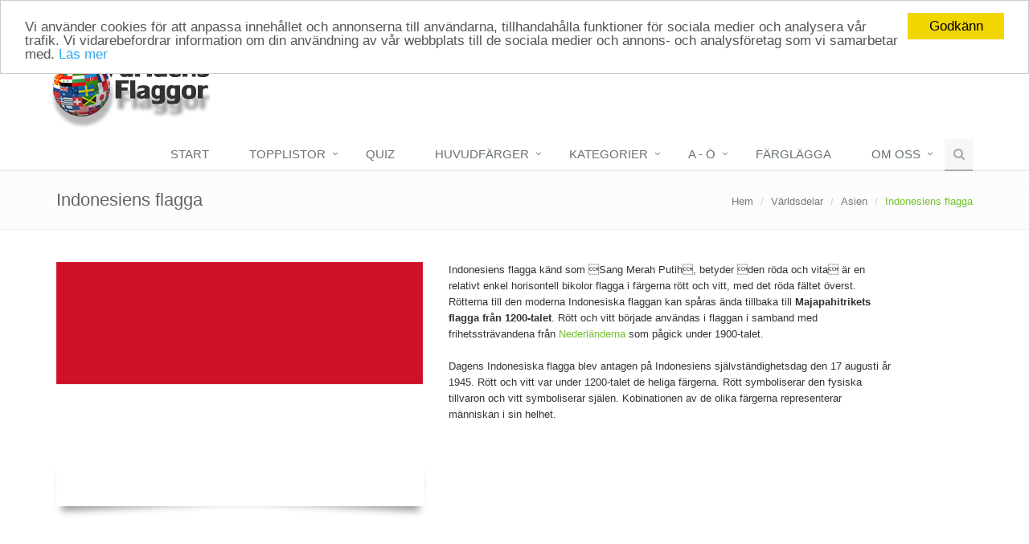

--- FILE ---
content_type: text/html; charset=UTF-8
request_url: https://varldensflaggor.se/indonesiens-flagga.html
body_size: 11040
content:
<!DOCTYPE html>
<!--[if IE 8]> <html lang="en" class="ie8"> <![endif]-->  
<!--[if IE 9]> <html lang="en" class="ie9"> <![endif]-->  
<!--[if !IE]><!--> <html lang="en"> <!--<![endif]-->  
<head>
    <title>Indonesiens flagga </title>

    <!-- Meta -->
    <meta charset="utf-8">
	<meta name="viewport" content="width=device-width, initial-scale=1.0">
	<meta name="description" content="H&#228;r kan ni studera samt ladda ner en stor bild av Indonesiens flagga." />
	<meta name="keywords" content="indonesiens flagga, indonesien, land, flagga, flaggor" />
    <meta name="author" content="Magnus Hansén">
	<link rel="schema.DC" href="http://purl.org/DC/elements/1.0/" />
	<link href="https://plus.google.com/113294666061127095084" rel="author" />
	<meta name="DC.Identifier" scheme="URL" content="http://www.varldensflaggor.se/indonesiens-flagga.html" />
	<meta name="DC.Title" content="Indonesiens flagga, flaggor"  />
	<meta name="DC.Creator" content="Hansén, Magnus" />
	<meta name="DC.Publisher" content="Varldensflaggor.se" />
	<meta name="DC.Description" content="H&#228;r kan ni studera samt ladda ner en stor bild av Indonesiens flagga." />
	<meta name="DC.Type" content="text" />
	<meta name="DC.Format" scheme="IMT" content="text/html" />
	<meta property="fb:admins" content="1544192419" />
	<meta name="DC.Language" scheme="RFC1766" content="sv" />
	<meta property="og:image" content="http://www.varldensflaggor.se/bilder/flaggor/indonesiens-flagga.png" />
	
    <!-- Favicon -->
    <link rel="shortcut icon" href="favicon.ico">

    <!-- CSS Global Compulsory -->
	<link rel="stylesheet" href="https://cdnjs.cloudflare.com/ajax/libs/twitter-bootstrap/3.2.0/css/bootstrap.min.css" integrity="sha256-tf1yN1B2PrtzH5Ih5BPn1k1Y1RktwEDkIpLtPczMpzI=" crossorigin="anonymous" />
    <!--<link rel="stylesheet" href="assets/plugins/bootstrap/css/bootstrap.min.css"> -->
    <link rel="stylesheet" href="assets/css/style.css">

    <!-- CSS Implementing Plugins -->
    <link rel="stylesheet" href="assets/plugins/line-icons/line-icons.css">
    <link rel="stylesheet" href="assets/plugins/font-awesome/css/font-awesome.min.css">

    <!-- CSS Page Style -->    
    	
	<link rel="stylesheet" href="assets/css/pages/portfolio-v2.css">
	    <!-- CSS Theme -->    
    <link rel="stylesheet" href="assets/css/theme-colors/default.css">

    <!-- CSS Customization -->
    <link rel="stylesheet" href="assets/css/custom.css">
	<style type="text/css">	   
	    li {
			list-style-type: none;
		}
		
		li img {
			margin-bottom: 10px;
			margin-right: 10px;
		}
		.impopular {
			display:none;
		}

	</style>
	<script type="text/javascript">
	window.google_analytics_uacct = "UA-8720117-19";
	</script>
	<script type="text/javascript">

	  var _gaq = _gaq || [];
	  _gaq.push(['_setAccount', 'UA-46941248-5']);
	  _gaq.push(['_trackPageview']);

	  (function() {
		var ga = document.createElement('script'); ga.type = 'text/javascript'; ga.async = true;
		ga.src = ('https:' == document.location.protocol ? 'https://ssl' : 'http://www') + '.google-analytics.com/ga.js';
		var s = document.getElementsByTagName('script')[0]; s.parentNode.insertBefore(ga, s);
	  })();

	</script>


<!-- Begin Cookie Consent plugin by Silktide - http://silktide.com/cookieconsent -->
<script type="text/javascript">
    window.cookieconsent_options = {"message":"Vi anv&auml;nder cookies f&ouml;r att anpassa inneh&aring;llet och annonserna till anv&auml;ndarna, tillhandah&aring;lla funktioner f&ouml;r sociala medier och analysera v&aring;r trafik. Vi vidarebefordrar information om din anv&auml;ndning av v&aring;r webbplats till de sociala medier och annons- och analysf&ouml;retag som vi samarbetar med.","dismiss":"Godk&auml;nn","learnMore":"L&auml;s mer","link":"http://www.varldensflaggor.se/privacypolicy.html","theme":"light-top"};
</script>

<script type="text/javascript" src="//cdnjs.cloudflare.com/ajax/libs/cookieconsent2/1.0.9/cookieconsent.min.js"></script>
<!-- End Cookie Consent plugin -->


   </head> 

<body>
<div id="fb-root"></div>
<script>(function(d, s, id) {
  var js, fjs = d.getElementsByTagName(s)[0];
  if (d.getElementById(id)) return;
  js = d.createElement(s); js.id = id;
  js.src = "//connect.facebook.net/sv_SE/sdk.js#xfbml=1&version=v2.4";
  fjs.parentNode.insertBefore(js, fjs);
}(document, 'script', 'facebook-jssdk'));</script>
<div class="wrapper">
    <!--=== Header ===-->    
    <div class="header">
        <!-- Topbar -->
        <div class="topbar">
        </div>
        <!-- End Topbar -->
    
        <!-- Navbar -->
        <div class="navbar navbar-default mega-menu" role="navigation">
            <div class="container">
                <!-- Brand and toggle get grouped for better mobile display -->
                <div class="navbar-header">
                    <button type="button" class="navbar-toggle" data-toggle="collapse" data-target=".navbar-responsive-collapse">
                        <span class="sr-only">Toggle navigation</span>
                        <span class="fa fa-bars"></span>
                    </button>
                    <a class="navbar-brand" href="http://www.varldensflaggor.se/">
                        <img id="logo-header" src="assets/img/logo1.png" alt="Logo">
                    </a>
                </div>

                <!-- Collect the nav links, forms, and other content for toggling -->
                <div class="collapse navbar-collapse navbar-responsive-collapse">
                    <ul class="nav navbar-nav">
                        <!-- Home -->
                        <li>
                            <a href="http://www.varldensflaggor.se/">
                                Start
                            </a>

                        </li>
                        <!-- End Home -->

                        <!-- Pages -->     

                   
                        <li class="dropdown">
                            <a href="javascript:void(0);" class="dropdown-toggle" data-toggle="dropdown">
                                Topplistor
                            </a>
                            <ul class="dropdown-menu">

                                <!-- Funny Boxes -->
                                <li><a href="topp-100-flaggor.html">Topp 100 Flaggor</a></li>
                                <!-- End Funny Boxes -->

                                <!-- Funny Boxes -->
                                <li><a href="topp-100-likes.html">Topp 100 Facebooklikes</a></li>
                                <!-- End Funny Boxes -->

                                <!-- Funny Boxes -->
                                <li><a href="topp-10-storsaljare.html">Topp 10 Stors&auml;ljare</a></li>
                                <!-- End Funny Boxes -->

                                <!-- Funny Boxes -->
                                <li><a href="topp-5-tvillingflaggor.html">Topp 5 Look-a-Like</a></li>
                                <!-- End Funny Boxes -->

                                <!-- Funny Boxes -->
                                <li><a href="konstiga-flaggor.html">15 st konstiga flaggor</a></li>
                                <!-- End Funny Boxes -->

                                <!-- Funny Boxes -->
                                <li><a href="varldens-snyggaste-flaggor.html">V&auml;rldens snyggaste flaggor</a></li>
                                <!-- End Funny Boxes -->
                              
                            </ul>
                        </li>
                        <!-- End Pages -->


 <!-- Pages -->                        
                        <li>
                            <a href="quiz.php">
                                Quiz
                            </a>                            
                        </li>
                        <!-- End Pages -->


 <!-- Pages -->                        
                        <li class="dropdown">
                            <a href="javascript:void(0);" class="dropdown-toggle" data-toggle="dropdown">
                                Huvudf&auml;rger
                            </a>
                            <ul class="dropdown-menu">


                                <!-- Funny Boxes -->
                                <li><a href="blaa-flaggor.html"><img src="bilder/blaa-flaggor.png"> Bl&aring;tt</a></li>
                                <li><a href="ljusblaa-flaggor.html"><img src="bilder/babyblue-flaggor.png"> Ljusbl&aring;tt</a></li>
                                <li><a href="blagula-flaggor.html"><img src="bilder/blagula-flaggor.png"> Bl&aring; & gul</a></li>
                                <li><a href="blavita-flaggor.html"><img src="bilder/blavita-flaggor.png"> Bl&aring; & vit</a></li>
                                <li><a href="grona-flaggor.html"><img src="bilder/grona-flaggor.png"> Gr&ouml;nt</a></li>
                                <li><a href="gula-flaggor.html"><img src="bilder/gula-flaggor.png"> Gult</a></li>
                                <li><a href="panarabiska-flaggor.html"><img src="bilder/panarabiska-flaggor.png"> Panarabiska f&auml;rger</a></li>
                                <li><a href="panafrikanska-flaggor.html"><img src="bilder/panafrikanska-flaggor.png"> Panafrikanska f&auml;rger</a></li>
                                <li><a href="roda-flaggor.html"><img src="bilder/roda-flaggor.png"> R&ouml;tt</a></li>
								<li><a href="rodvita-flaggor.html"><img src="bilder/rodvita-flaggor.png"> R&ouml;dvita flaggor</a></li>
                                <li><a href="flagga-rod-vit-bla.html"><img src="bilder/rodvitblaa-flaggor.png"> R&ouml;d-vit-bl&aring;</a></li>
                                <li><a href="svarta-flaggor.html"><img src="bilder/svarta-flaggor.png"> Svart</a></li>
                                <li><a href="vita-flaggor.html"><img src="bilder/vita-flaggor.png"> Vitt</a></li>
                                <!-- End Funny Boxes -->
                              
                            </ul>
                        </li>
                        <!-- End Pages -->


                        <!-- Features -->
                        <li class="dropdown mega-menu-fullwidth">
                            <a href="javascript:void(0);" class="dropdown-toggle" data-toggle="dropdown">
                                Kategorier
                            </a>
                            <ul class="dropdown-menu">
                                <li>
                                    <div class="mega-menu-content disable-icons">
                                        <div class="container">
                                            <div class="row equal-height">
                                                <div class="col-md-3 equal-height-in">
                                                    <ul class="list-unstyled equal-height-list">
                                                        <li><h3>V&auml;rldsdelar</h3></li>

                                                        <!-- Typography -->
                                       <li><a href="afrikas-flaggor.html"><img src="bilder/flaggikoner/sn.gif" alt="Afrikas flaggor"> Afrika</a></li>
                                       <li><a href="antarktis-flaggor.html"><img src="bilder/antarktis-flaggor.png" alt="Antarktis flaggor"> Antarktis</a></li>
                                       <li><a href="asiens-flaggor.html"><img src="bilder/flaggikoner/jp.gif" alt="Asiens flaggor"> Asien</a></li>
                                       <li><a href="centralamerikas-flaggor.html"><img src="bilder/flaggikoner/hn.gif" alt="Centralamerikas flaggor"> Centralamerika</a></li>
                                       <li><a href="europas-flaggor.html"><img src="bilder/flaggikoner/se.gif" alt="Europas flaggor"> Europa</a></li>
                                       <li><a href="karibiens-flaggor.html"><img src="bilder/flaggikoner/jm.gif" alt="Karibiens flaggor"> Karibien</a></li>
                                       <li><a href="nordamerikas-flaggor.html"><img src="bilder/flaggikoner/us.gif" alt="Nordamerikas flaggor"> Nordamerika</a></li>
                                       <li><a href="oceaniens-flaggor.html"><img src="bilder/flaggikoner/au.gif" alt="Oceaniens flaggor"> Oceanien</a></li>
                                       <li><a href="sydamerikas-flaggor.html"><img src="bilder/flaggikoner/br.gif" alt="Sydamerikas flaggor"> Sydamerika</a></li>
										&nbsp;&nbsp;&nbsp;<i class="fa fa-long-arrow-down"></i>
										<li><a href="varldskartan.html"><i class="fa fa-globe"></i> V&auml;rldskartan</a></li>                                        
											<!-- End Typography -->

                                                    </ul>
                                                </div>
                                                <div class="col-md-3 equal-height-in">
                                                    <ul class="list-unstyled equal-height-list">
                                                        <li><h3>Regioner</h3></li>
                                                   
                                                        <!-- Header & Footer -->
                                                        <li><a href="nordens-flaggor.html" title="Nordens flaggor, länder och regioner">Norden</a></li>
                                                        <li><a href="nordeuropas-flaggor.html" title="Nordeuropas flaggor, länder och regioner">Nordeuropa</a></li>
                                                        <li><a href="usa-stater.html" title="Alla delstatsflaggor i USA">USA:s delstater</a></li>
                                                        <li><a href="mellanosterns-flaggor.html" title="Alla länder i Mellanöstern">Mellan&ouml;stern</a></li>
                                                        <li><a href="tysklands-delstater.html" title="Tysklands delstatsflaggor och förbundsländer">Tysklands delstater</a></li>
                                                        <li><a href="spaniens-regioner.html" title="Spaniens autonoma regioner">Spaniens regioner</a></li>
                                                        <li><a href="landskapsflaggor.html" title="Landskapsflaggor i Sverige">Landskapsflaggor</a></li>
                                                        <!-- End Header & Footer -->

                                                        <li class="big-screen-space"></li>
                                                        
                                                        <li><h3>Tillsammans</h3></li>
                                                        <li><a href="alla-varldens-nationsflaggor.html">Alla v&auml;rldsflaggor</a></li>
                                                        <li><a href="alla-flaggor.html">Alla flaggor p&aring; hemsidan</a></li>
                                                    </ul>                                
                                                </div>
                                                <div class="col-md-3 equal-height-in">
                                                    <ul class="list-unstyled equal-height-list">
                                                        <li><h3>Motiv</h3></li>

                                                        <!-- Content Boxes -->
														<li><a href="flaggor-med-byggnader.html"><img src="bilder/flaggikoner/kh.gif" alt="Flaggor med byggnader i motivet"> Byggnad</a></li>
														<li><a href="flaggor-med-cirklar.html"><img src="bilder/flaggikoner/jp.gif" alt="Flaggor med cirklar i motivet"> Cirkel</a></li>
														<li><a href="flaggor-med-djur.html"><img src="bilder/flaggikoner/bt.gif" alt="Flaggor med djur i motivet"> Djur</a></li>
														<li><a href="flaggor-med-kors.html"><img src="bilder/flaggikoner/se.gif" alt="Flaggor med kors i motivet"> Kors</a></li>
														<li><a href="flaggor-med-manar.html"><img src="bilder/flaggikoner/tr.gif" alt="Flaggor med m&aring;nar i motivet"> M&aring;ne</a></li>
														<li><a href="flaggor-med-stjarnor.html"><img src="bilder/flaggikoner/vn.gif" alt="Flaggor med stj&auml;rnor i motivet"> Stj&auml;rna</a></li>
														<li><a href="flaggor-med-text.html"><img src="bilder/flaggikoner/sa.gif" alt="Flaggor med texter i motivet"> Text</a></li>
														<li><a href="flaggor-med-trianglar.html"><img src="bilder/flaggikoner/cz.gif" alt="Flaggor med trianglar i motivet"> Triangel</a></li>
														<li><a href="flaggor-med-trad-eller-vaxter.html"><img src="bilder/flaggikoner/ca.gif" alt="Flaggor med tr&auml;d eller v&auml;xter i motivet"> Tr&auml;d eller v&auml;xt</a></li>
														<li><a href="flaggor-med-union-jack.html"><img src="bilder/flaggikoner/gb.gif" alt="Flaggor med Union Jack i motivet"> Union Jack</a></li>
                                                        <!-- End Common Elements -->
                                                    </ul>    
                                                </div>
                                                <div class="col-md-3 equal-height-in">
                                                    <ul class="list-unstyled equal-height-list">
                                                        <li><h3>&Ouml;vriga flaggor</h3></li>

                                                        <!-- Forms -->
                                                        <li><a href="marina-signalflaggor.html">Marina signalflaggor</a></li>
                                                        <li><a href="flaggor-over-organisationer.html">Organisationer</a></li>
                                                        <li><a href="historiska-lander.html">Historiska l&auml;nder</a></li>
                                                        <li><a href="mikrostater.html">Mikrostater</a></li>
                                                        <li><a href="ovriga-flaggor.html">&Ouml;vriga flaggor</a></li>
                                                        <!-- End Forms -->
                                                        

                                                    </ul>                                
                                                </div>
                                            </div>
                                        </div>    
                                    </div>    
                                </li>
                            </ul>
                        </li>
                        <!-- End Features -->

                        <!-- Portfolio -->
                        <li class="dropdown mega-menu-fullwidth ">
                            <a href="javascript:void(0);" class="dropdown-toggle" data-toggle="dropdown">
                                A - &Ouml;
                            </a>
                            <ul class="dropdown-menu">
                                <li>
                                    <div class="mega-menu-content">
                                        <div class="container">
                                            <div class="row equal-height">
                                                <div class="col-md-3 equal-height-in">
                                                    <ul class="list-unstyled equal-height-list">
                                                        <li><a href="alfabetisk-lista.html"><h3>Flaggor A - &Ouml;</h3></a></li>

                                                        <!-- Default -->
                                <li><a href="a.html">A</a></li>
                                <li><a href="b.html">B</a></li>
                                <li><a href="c.html">C</a></li>
                                <li><a href="d.html">D</a></li>
                                <li><a href="e.html">E</a></li>
                                <li><a href="f.html">F</a></li>
                                <li><a href="g.html">G</a></li>
                                <li><a href="h.html">H</a></li>

                                                        
                                                        <!-- End Default -->
                                                    </ul>
                                                </div>
                                                <div class="col-md-3 equal-height-in">
                                                    <ul class="list-unstyled equal-height-list">

                                                   
                                                        <!-- 2 Columns -->
                                                        <li class="big-screen-space"></li>
				<li>&nbsp;</li>
                                <li><a href="i.html">I</a></li>
                                <li><a href="j.html">J</a></li>
                                <li><a href="k.html">K</a></li>
                                <li><a href="l.html">L</a></li>
                                <li><a href="m.html">M</a></li>
                                <li><a href="n.html">N</a></li>
                                <li><a href="o.html">O</a></li>
                                <li><a href="p.html">P</a></li>




                                                        <!-- End 2 Columns -->

                                                        <li class="big-screen-space"></li>
                                                        

                                                    </ul>                                
                                                </div>
                                                <div class="col-md-3 equal-height-in">
                                                    <ul class="list-unstyled equal-height-list">

                                                        <!-- 4 Columns -->
                                                        <li class="big-screen-space"></li>
				<li>&nbsp;</li>
                                <li><a href="r.html">R</a></li>
                                <li><a href="s.html">S</a></li>
                                <li><a href="t.html">T</a></li>
                                <li><a href="u.html">U</a></li>
                                <li><a href="v.html">V</a></li>
                                <li><a href="w.html">W</a></li>
								<li><span class="nolink">X</span></li>
                                <li><a href="y.html">Y</a></li>



                                                        <!-- End 4 Columns -->
                                                    </ul>                                
                                                </div>

                                                <div class="col-md-3 equal-height-in">
                                                    <ul class="list-unstyled equal-height-list">

                                                        <!-- 4 Columns -->
                                                        <li class="big-screen-space"></li>
				<li>&nbsp;</li>
                                <li><a href="z.html">Z</a></li>
                                <li><a href="ae.html">&Aring;</a></li>
								<li><span class="nolink">&Auml;</span></li>
                                <li><a href="oe.html">&Ouml;</a></li>

                                                        <!-- End 4 Columns -->
                                                    </ul>                                
                                                </div>

                                            </div>
                                        </div>    
                                    </div>    
                                </li>
                            </ul>
                        </li>
                        <!-- Ens Portfolio -->

                        <!-- Blog -->
                        <li>
                            <a href="farglagg-flaggor.html">
                                Färglägga
                            </a>                            
                        </li>
                        <!-- End Blog -->

                        <!-- Contacts -->
                        <li class="dropdown">
                            <a href="javascript:void(0);" class="dropdown-toggle" data-toggle="dropdown">
                                Om oss
                            </a>
                            <ul class="dropdown-menu">
                                <li><a href="om.html">Om hemsidan</a></li>
                                <li><a href="kontakt.html">Kontakt</a></li>
                                <li><a href="egna-flaggor.html">Egna flaggor</a></li>
                                <li><a href="om-varldensflaggor.html">V&aring;r flaggbutik & lager</a></li>
                                <li><a href="http://flagshop.nu/">&#8594;  G&aring; direkt till webbshoppen</a></li>
                            </ul>
                        </li>                    
                        <!-- End Contacts -->

                        <!-- Search Block -->
                        <li>
                            <i class="search fa fa-search search-btn"></i>
                            <div class="search-open">
								<form id="smallSearchForm" action="/index.php">
                                <div class="input-group animated fadeInDown">
                                    <input type="text" name="search" class="form-control" placeholder="Search" id="tags">
                                    <span id="smallSearchSubmit" class="input-group-btn">
                                        <button class="btn-u" type="button">Sök</button>
                                    </span>
                                </div>
								</form>
                            </div>    
                        </li>
                        <!-- End Search Block -->
                    </ul>
                </div><!--/navbar-collapse-->
            </div>    
        </div>            
        <!-- End Navbar -->
    </div>
    <!--=== End Header ===-->    

    	

    <!--=== Breadcrumbs ===-->
    <div class="breadcrumbs">
        <div class="container">
            <h1 class="pull-left">Indonesiens flagga </h1>
            <ul class="pull-right breadcrumb">
<li><span itemscope itemtype="http://data-vocabulary.org/Breadcrumb"><a itemprop="url" href="http://www.varldensflaggor.se/"><span itemprop="title">Hem</span></a></li>

	<li><span itemscope itemtype="http://data-vocabulary.org/Breadcrumb"><a itemprop="url" href="varldsdelar.html"><span itemprop="title">V&auml;rldsdelar</span></a> </li>
	<li><span itemscope itemtype="http://data-vocabulary.org/Breadcrumb"><a itemprop="url" href="asiens-flaggor.html"><span itemprop="title">Asien</span></a></li>
	<li class="active"><span itemscope itemtype="http://data-vocabulary.org/Breadcrumb"><span itemprop="title">Indonesiens flagga</title></span></li>
            </ul>
        </div>
    </div><!--/breadcrumbs-->
    <!--=== End Breadcrumbs ===-->




    <!--=== About Me Img ===-->
    <div class="container content">
        <div class="row about-me margin-bottom-40">
            <div class="col-md-5 shadow-wrapper md-margin-bottom-20">
                <div class="box-shadow shadow-effect-2">
                    <img class="img-responsive" src="bilder/flaggor/indonesiens-flagga.png" alt="">
				</div><br />				
									
                
				<div class="fb-like" data-send="false" data-width="320" data-show-faces="false"></div>



            </div>

            <div class="col-md-6">
                <div class="overflow-h">
                    <div class="pull-left">
			
                        <h2></h2>
                    </div>    

                </div>    

Indonesiens flagga känd som Sang Merah Putih, betyder den röda och vita är en relativt enkel horisontell bikolor flagga i färgerna rött och vitt, med det röda fältet överst. Rötterna till den moderna Indonesiska flaggan kan spåras ända tillbaka till <b>Majapahitrikets flagga från 1200-talet</b>. Rött och vitt började användas i flaggan i samband med frihetssträvandena från <a href="nederlandernas-flagga.html">Nederländerna</a> som pågick under 1900-talet. 
<br><br />
Dagens Indonesiska flagga blev antagen på Indonesiens självständighetsdag den 17 augusti år 1945. Rött och vitt var under 1200-talet de heliga färgerna. Rött symboliserar den fysiska tillvaron och vitt symboliserar själen. Kobinationen av de olika färgerna representerar människan i sin helhet.


            </div>
        </div>


        <!-- About Me -->
        <div class="row about-my-goals margin-bottom-20">

            <div class="col-md-9">
                <div class="row margin-bottom-20">

					                    <div class="col-sm-4 info-blocks">
                        <i class="fa fa-shopping-cart icon-info-blocks"></i>
                        <div class="info-blocks-in">
                            <h3>K&ouml;p flaggan</h3>
                            <p>P&aring; v&aring;r egna webbshop s&aring; kan ni k&ouml;pa alla flaggor i hela v&auml;rlden. M&aring;nga olika storlekar och priser!</p><a href="http://www.flagshop.nu/nationsflaggor/i-k/nationsflagga-indonesien.html" title="Köp Indonesiens flagga från vår egna webbshop" class="classname"><button class="btn-u btn-u-green" type="button"><i class="fa fa-shopping-cart"></i> K&ouml;p flaggan</button></a>
                        </div>
                    </div>
															
					                    <div class="col-sm-4 info-blocks">
                        <i class="fa fa-paint-brush icon-info-blocks"></i>
                        <div class="info-blocks-in">
                          <h3>F&auml;rgl&auml;gga</h3>
                            <p>Skriv ut en ritmall f&ouml;r Indonesiens flagga och f&auml;rgl&auml;gg. Roligt och l&auml;rorikt!</p><a href="farglagga-indonesiens-flagga.html" class="btn-u" href="#">F&auml;rgl&auml;gg flagga</a>
                        </div>
                    </div>
					
                    <div class="col-sm-4 info-blocks">
                        <i class="fa fa-level-down icon-info-blocks"></i>
                        <div class="info-blocks-in">
                            <h3>Ladda ner flaggan</h3>
                            <p>Ladda ner flaggan i ett h&ouml;guppl&ouml;st format. Sj&auml;lvklart gratis.</p><a target="_blank" href="bilder/original/indonesiens-flagga.png"><button class="btn-u btn-u-aqua" type="button"><i class="fa fa-download"></i> Ladda ner</button></a>
                        </div>
                    </div>
				</div>




				<div class="row">





 <div class="col-md-9 bg-light">
<h2>Indonesiens statsvapen</h2>
<p>
<img src="bilder/statsvapen/indonesiens-statsvapen.png">
</p>

</div>


<div class="col-md-9 bg-light"><h2>Grannl&auml;nder till Indonesien</h2>

Indonesiens grannländer är <a href="papua-nya-guineas-flagga.html">Papua Nya Guinea</a>, <a href="osttimors-flagga.html">Östtimor</a> och <a href="malaysias-flagga.html">Malaysia</a>.
</div>
 <div class="col-md-9 bg-light">

 <h2>Vad &auml;r Indonesien ber&ouml;mt f&ouml;r?</h2> 

<br />

&#8594; <a href="#" onclick="javascript:document.getElementById('myForm').style.visibility='visible';document.getElementById('myForm').style.height='300px';" title="Lägg till fakta" >Lägg till fakta</a><br /><a name="mform"></a><div id="myForm" style="visibility: hidden; height:0px;"><form enctype="multipart/form-data" action="index.php?name=indonesiens-flagga.html&action=addfacts&country=Indonesiens" method="post">

<p>
<b>Kategori:</b><br>
<select name="category">
	<option value="Sport">Sport</option>
	<option value="Produkter och varumärken">Produkter och varumärken</option>
	<option value="Underhållning">Underhållning</option>						
	<option value="Politik">Politik</option>
	<option value="Historia">Historia</option>
	<option value="Övrigt">Övrigt</option>
</select> 

<br/><b>Berömd sak/person:</b><br><input type="text" name="namn" size="30"  maxlength="50"> (Exempel: Ingmar Bergman)<br />
<b>Kort förklaring:</b> <br /><input type="Text" name="explanation" SIZE="30" maxlength="50"> (Exempel: Regissör)</p><p>
<div id="hp" style="visibility: hidden; height:0px;">
Lämna detta fält tomt:
<input type="text" name="body" value="" />
</div>
<input type="submit" name="submit" value="Skicka" class="btn-u btn-u-green">
</form>
<br />Dina fakta visas så snart de godkänts av moderatorn.
</div>
</div>

 <div class="col-md-9 bg-light">

<h2>&Ouml;vrigt om Indonesien</h2>


					&#8594; <a href="http://sv.wikipedia.org/wiki/Indonesien" title="L&#228;s mer om Indonesien p&#229; Wikipedia" rel="nofollow">Wikipedia -  Indonesien</a><br />
				</div>





                    </div>

                </div>
            </div>
        </div>    
        <!-- End About Me -->
    </div>
    <!--=== End About Me Img ===-->

  

    <!--=== Container Part ===-->
    <div class="container content margin-bottom-20">

            <div class="clearfix"></div>

        
            <div class="clearfix"></div>

 <div class="col-md bg-light">
<h2>Disqus-kommentarer</h2>
 <div id="disqus_thread"></div>
    <script type="text/javascript">
        /* * * CONFIGURATION VARIABLES: EDIT BEFORE PASTING INTO YOUR WEBPAGE * * */
        var disqus_shortname = 'varldensflaggor'; // required: replace example with your forum shortname

        /* * * DON'T EDIT BELOW THIS LINE * * */
        (function() {
            var dsq = document.createElement('script'); dsq.type = 'text/javascript'; dsq.async = true;
            dsq.src = '//' + disqus_shortname + '.disqus.com/embed.js';
            (document.getElementsByTagName('head')[0] || document.getElementsByTagName('body')[0]).appendChild(dsq);
        })();
    </script>
    <noscript>Please enable JavaScript to view the <a href="http://disqus.com/?ref_noscript">comments powered by Disqus.</a></noscript>
    <a href="http://disqus.com" class="dsq-brlink">comments powered by <span class="logo-disqus">Disqus</span></a>
</div>



    </div><!--/container-->
    <!--=== Container Part ===-->
	

	

	
    <!--=== Footer Version 1 ===-->
    <div class="footer-v1">
        <div class="footer">
            <div class="container">
                <div class="row">
                    <!-- About -->
                    <div class="col-md-3 md-margin-bottom-40">
                        <a href="http://www.varldensflaggor.se/"><img id="logo-footer" class="footer-logo" src="assets/img/logofooter.png" alt="V&auml;rldens flaggor"></a>
                        <p>V&auml;rldensflaggor.se &auml;r Sveriges st&ouml;rsta informationssajt f&ouml;r alla v&auml;rldens olika flaggor.</p>
                        <p>Flertalet skolor anv&auml;nder sajten till sin undervisning och d&aring; ofta med v&aring;ra <a href="farglagg-flaggor.html">ritmallar</a> som &auml;r i en klass f&ouml;r sig!</p>    
                    </div><!--/col-md-3-->
                    <!-- End About -->

                    <!-- Latest -->
                    <div class="col-md-3 md-margin-bottom-40">
                        <div class="posts">
                            <div class="headline"><h2>Senaste uppdateringarna:</h2></div>
                            <ul class="list-unstyled latest-list">
		
                                <li>
									Skapa egna flaggor                                    <small>2016-12-29</small>
                                </li>

				
                                <li>
									Junior-VM 2016                                    <small>2015-12-22</small>
                                </li>

				
                                <li>
									Ritmall Kurdistan                                    <small>2015-11-14</small>
                                </li>

										
                                <li>
                                    <a href="nyheter.html">Se alla uppdateringar <i class="fa fa-angle-right"></i><i class="fa fa-angle-right"></i></a>
                                </li>
                            </ul>
                        </div>
                    </div><!--/col-md-3-->  
                    <!-- End Latest --> 
                    
                    <!-- Link List -->
                    <div class="col-md-3 md-margin-bottom-40">
                        <div class="headline"><h2>Anv&auml;ndbart:</h2></div>
                        <ul class="list-unstyled link-list">
                            <li><a href="om.html">Om webbplatsen</a><i class="fa fa-angle-right"></i></li>
                            <li><a href="partners.html">Partners</a><i class="fa fa-angle-right"></i></li>
                            <li><a href="privacypolicy.html">Privacy Policy</a><i class="fa fa-angle-right"></i></li>
                            <li><a href="http://www.flagshop.nu/">K&ouml;pa flaggor</a><i class="fa fa-angle-right"></i></li>
		            <li><a href="http://www.attsynas.se/">K&ouml;pa reklamflaggor</a><i class="fa fa-angle-right"></i></li>
                            <li><a href="http://www.worldflagsportal.com/" rel="nofollow">Engelska sajten</a><i class="fa fa-angle-right"></i></li>
                            <li><a href="kontakt.html">Kontakt</a><i class="fa fa-angle-right"></i></li>
                        </ul>
                    </div><!--/col-md-3-->
                    <!-- End Link List -->                    

                    <!-- Address -->
                    <div class="col-md-3 map-img md-margin-bottom-40">
                        <div class="headline"><h2>Kontakta oss</h2></div>                         
                        <address class="md-margin-bottom-40">
                            V&auml;rldens flaggor &auml;r en del av:<br />
                            <a href="http://www.flagshop.nu/">Flaggor Flagshop</a><br />
			<a href="http://www.attsynas.se/">Reklamflaggor Attsynas</a><br />
			<a href="https://houseofsearch.wixsite.com/seoess"></a><br />
                        E-post: <a href="kontakt.html" class="">Kontaktforumul&auml;r</a><br />
                            Facebook: <a href="https://www.facebook.com/Varldensflaggor">facebook.com/Varldensflaggor</a><br />
			    <div class="fb-page" data-href="https://www.facebook.com/Varldensflaggor" data-width="180" data-small-header="false" data-adapt-container-width="true" data-hide-cover="false" data-show-facepile="false" data-show-posts="false"><div class="fb-xfbml-parse-ignore"><blockquote cite="https://www.facebook.com/Varldensflaggor"><a href="https://www.facebook.com/Varldensflaggor">V?rldensflaggor.se</a></blockquote></div></div>
                        </address>
                    </div><!--/col-md-3-->
                    <!-- End Address -->
                </div>
            </div> 
        </div><!--/footer-->

        <div class="copyright">
            <div class="container">
                <div class="row">
                    <div class="col-md-6">                     
                        <p>
                            2007-2015 &copy; Varldensflaggor.se.
                           <a href="privacypolicy.html">Privacy Policy</a> | <a href="kontakt.html">Kontakt</a>
                        </p>
                    </div>

                    <!-- Social Links -->
                    <div class="col-md-6">
                        <ul class="footer-socials list-inline">
                            <li>
                                <a href="https://www.facebook.com/Varldensflaggor" class="tooltips" data-toggle="tooltip" data-placement="top" title="" data-original-title="M&ouml;t oss p&aring; Facebook">
                                    <i class="fa fa-facebook"></i>
                                </a>
                            </li>

                        </ul>
                    </div>
                    <!-- End Social Links -->
                </div>
            </div> 
        </div><!--/copyright-->
    </div>         
    <!--=== End Footer Version 1 ===-->
</div><!--/End Wrapepr-->

<!-- JS Global Compulsory -->           
<!-- <script type="text/javascript" src="assets/plugins/jquery/jquery.min.js"></script> -->
<script src="https://cdnjs.cloudflare.com/ajax/libs/jquery/1.11.1/jquery.min.js" integrity="sha256-VAvG3sHdS5LqTT+5A/aeq/bZGa/Uj04xKxY8KM/w9EE=" crossorigin="anonymous"></script>
<script src="https://cdnjs.cloudflare.com/ajax/libs/jquery-migrate/1.2.1/jquery-migrate.min.js" integrity="sha256-xNJPayfMfO6lb77HhrsfSG/a2aH5mPdg920fRGceEFw=" crossorigin="anonymous"></script>
<!-- <script type="text/javascript" src="assets/plugins/jquery/jquery-migrate.min.js"></script> -->
<script type="text/javascript" src="assets/plugins/jquery-ui/js/jquery-ui-1.10.4.custom.min.js"></script>
<link rel="stylesheet" href="assets/plugins/jquery-ui/css/ui-lightness/jquery-ui-1.10.4.custom.min.css">
<script type="text/javascript" src="assets/plugins/bootstrap/js/bootstrap.min.js"></script> 
<!-- JS Implementing Plugins -->
<script type="text/javascript" src="assets/plugins/back-to-top.js"></script>
<script type="text/javascript" src="assets/plugins/circles-master/circles.js"></script>
<script type="text/javascript" src="assets/plugins/jquery.mixitup.min.js"></script>    
<!-- JS Customization -->
<script type="text/javascript" src="assets/js/custom.js"></script>
<!-- JS Page Level -->           
<script type="text/javascript" src="assets/js/app.js"></script>
<script type="text/javascript" src="assets/js/plugins/circles-master.js"></script>
<script type="text/javascript" src="assets/js/pages/page_portfolio.js"></script>


<script type="text/javascript">
    jQuery(document).ready(function() {
		        App.init();
        PortfolioPage.init(); 
        CirclesMaster.initCirclesMaster1();    

		var availableTags = [
		
"Irak",
"Antigua och Barbuda",
"Danmark",
"Sri Lanka",
"Kroatien",
"Belgien",
"Thailand",
"Kansas",
"Libanon",
"USA",
"Sverige",
"Kanada",
"Slovakien",
"Bangladesh",
"Sydsudan",
"Wales",
"Åland",
"Nordirland",
"Cypern",
"Grenada",
"Grekland",
"Öland",
"Kina",
"England",
"Sardinien",
"Vitryssland",
"Norden",
"Österrike",
"Frankrike",
"Macau",
"Tibet",
"Martinique",
"Australien",
"Brittiska Territoriet I Indiska Oceanen",
"Guam",
"Storbritannien",
"Norfolkön",
"Kokosöarna",
"Benin",
"Amerikanska Samoa",
"Belize",
"Abchazien",
"Vietnam",
"Singapore",
"Cooköarna",
"Falklandsöarna",
"Brunei",
"Nordmarianerna",
"Tokelau",
"Ashmore- och Cartieröarna",
"Syrien",
"Sint Maarten",
"Vojvodina",
"Seychellerna",
"Jersey",
"Kanarieöarna",
"Hälsingland",
"Guernsey",
"Skottland",
"Tunisien",
"Skåne",
"Småland",
"Västra Götaland",
"Östergötland",
"Papua Nya Guinea",
"Bhutan",
"Niue",
"Pitcairnöarna",
"Nya Kaledonien",
"Julön",
"Kiribati",
"Lesotho",
"Dominikanska republiken",
"Franska Polynesien",
"Guatemala",
"Nederländerna",
"Sudan",
"Hongkong",
"Luxemburg",
"Yemen",
"Libyen",
"Gibraltar",
"Afrikanska Unionen",
"Makedonien",
"Bulgarien",
"Rumänien",
"Madeira",
"Mayotte",
"Ungern",
"Réunion",
"Tjeckien",
"Somaliland",
"Filippinerna",
"Sankta Helena",
"Kazakstan",
"Amerikanska Jungfruöarna",
"Ryssland",
"Anguilla",
"Färöarna",
"Bermuda",
"Brittiska Jungfruöarna",
"Island",
"Caymanöarna",
"Norge",
"Monaco",
"Curaçao",
"Litauen",
"Polen",
"Montserrat",
"Spanien",
"Qatar",
"Saint-Barthélemy",
"Irland",
"Turks- och Caicosöarna",
"Kuwait",
"Jordanien",
"Portugal",
"New York",
"Östtimor",
"Nevada",
"Mongoliet",
"Louisiana",
"Samväldet",
"Västsahara",
"Tyskland",
"Italien",
"Marocko",
"Finland",
"Schweiz",
"Ghana",
"Kirgisistan",
"Uzbekistan",
"Mexiko",
"Argentina",
"Tadzjikistan",
"Panama",
"Komorerna",
"Nordkorea",
"Sydafrika",
"Nepal",
"Albanien",
"Marshallöarna",
"Haiti",
"Mauretanien",
"Saint Lucia",
"Saudiarabien",
"Burkina Faso",
"Paraguay",
"Nicaragua",
"Egypten",
"Surinam",
"Ecuador",
"Ekvatorialguinea",
"Georgien",
"Mocambique",
"Hawaii",
"Kalifornien",
"Utah",
"Djibouti",
"Pirat",
"Korsika",
"Palestina",
"Jugoslavien",
"Vanuatu",
"Kambodja",
"Sovjetunionen",
"Tornedalen",
"Namibia",
"Turkiet",
"Guyana",
"Wisconsin",
"Puerto Rico",
"Moldavien",
"Angola",
"Swaziland",
"Malta",
"Pennsylvania",
"Sao Tome Och Principe",
"Mikronesiens federerade stater",
"Indiana",
"Tennessee",
"Kurdistan",
"Kap Verde",
"Brasilien",
"Förenade arabemiraten",
"Afghanistan",
"Slovenien",
"Eritrea",
"Kuba",
"Indien",
"Peru",
"Minnesota",
"Serbien",
"Centralafrikanska republiken",
"Taiwan",
"Costa Rica",
"Florida",
"Colombia",
"Norrland",
"Liberia",
"Sydkorea",
"Guinea-Bissau",
"Andorra",
"Kenya",
"Nauru",
"Etiopien",
"Pakistan",
"Salomonöarna",
"Venezuela",
"Bosnien och Hercegovina",
"Georgia",
"Saint Christopher och Nevi",
"Malaysia",
"Ukraina",
"Montenegro",
"Delaware",
"Israel",
"Kongo-Kinshasa",
"Alabama",
"Sierra Leone",
"Zambia",
"Senegal",
"Niger",
"Uganda",
"Vatikanstaten",
"Iowa",
"Gabon",
"Colorado",
"Azerbajdzjan",
"Zimbabwe",
"Gambia",
"Malawi",
"Maldiverna",
"Aruba",
"Nigeria",
"Estland",
"Japan",
"Lettland",
"Somalia",
"Iran",
"Chile",
"Mauritiu",
"Nya Zeeland",
"El Salvador",
"Kongo",
"Dominica",
"Tanzania",
"Fiji",
"Jamaica",
"Jämtland",
"Burundi",
"South Dakota",
"Madagaskar",
"Kosovo",
"San Marino",
"Elfenbenskusten",
"Uruguay",
"Bolivia",
"North Carolina",
"Oklahoma",
"North Dakota",
"Mali",
"Algeriet",
"Myanmar",
"Grönland",
"Liechtenstein",
"Indonesien",
"Bahamas",
"Burma",
"Franska Guyana",
"Isle of Man",
"Rwanda",
"Alaska",
"Armenien",
"Bahrain",
"Virginia",
"Tonga",
"Botswana",
"Sicilien",
"Nato",
"Tjetjenien",
"Turkmenistan",
"Wyoming",
"Maryland",
"Kentucky",
"Barbado",
"Laos",
"Hondura",
"Arizona",
"Texas",
"Oman",
"Togo",
"Tchad",
"Kamerun",
"Tuvalu",
"Palau",
"Trinidad och Tobago",
"Samoa",
"New Mexico",
"Washington",
"Illinoi",
"Guinea",
"Idaho",
"Maine",
"Missouri",
"Ohio",
"Montana",
"Saint Vincent och Grenadinerna",
"Arkansa",
"Connecticut",
"Massachusett",
"Michigan",
"Mississippi",
"Nebraska",
"New Hampshire",
"New Jersey",
"Oregon",
"Rhode Island",
"South Carolina",
"Vermont",
"West Virginia",
"Bornholm",
"Helgoland",
"Guadeloupe",
"Zaire",
"Osmanska riket",
"Alderney",
"Sark",
"Herm",
"Nya Frankrike",
"Kirgizistan",
"Shetlandsöarna",
"Orkney",
"Katalonien",
"Azorerna",
"Tjeckoslovakien",
"Bayern",
"Sameland",
"Katanga",
"Lord Howeön",
"Östtyskland",
"Östrumelien",
"Nazityskland",
"Bremen",
"Tysk-romerska riket",
"Gotland",
"Svenska imperiet",
"Härjedalen",
"Utah",
"Benelux",
"Unesco",
"Frälsningsarmén",
"Jemen",
"Republiken Övre Volta",
"Biafra",
"Berlin",
"Nederländska Antillerna",
"Melilla",
"Saint-Pierre och Miquelon",
"Transvaal",
"Thüringen",
"Baden-Württemberg",
"Saarland",
"Brandenburg",
"Hamburg",
"Hessen",
"Mecklenburg-Vorpommern",
"Niedersachsen",
"Nordrhein-Westfalen",
"Rheinland Pfalz",
"Sachsen",
"Sachsen-Anhalt",
"Schleswig-Holstein",
"Arabförbundet",
"Balearerna",
"Andalusien",
"Aragonien",
"Asturien",
"Baskien",
"Kantabrien",
"Kastilien-La Mancha",
"Kastilien och León",
"Extremadura",
"Galicien",
"La Rioja",
"Madrid",
"Murcia",
"Valencia",
"Navarra",
"Påskön",
"Chathamöarna",
"Bonaire",
"Sydgeorgien och Sydsandwichöarna",
"Brittiska Antarktis",
"Argentinska Antarktis",
"Chilenska Antarktis",
"Athos",
"Nagorno-Karabach",
"Transnistrien",
"Sydossetien",
"Franska Sydterritoriernas",
"Wallis- och Futunaöarna",
"Franska Västafrika",
"Västtyskland",
"Nordcypern",
"Nachitjevan",
"Arabiska Revolten",
"Dubai",
"Abu Dhabi",
"Krim",
"Bohuslän",
"Malteserorden",
"Sverigefinska",
"Christiania",
"Gadsden",
"EU",
"FN-flaggan",
"Regnbågsflaggan",
"Sahariska Arabiska Demokratiska Republiken"		];
		$( "#tags" ).autocomplete({
		  source: availableTags
		});
		 
		var accentMap = {
		  "á": "a",
		  "å": "a",
		  "ä": "a",
		  "é": "e",
		  "ç": "c",
		  "Å": "A",
		  "Ä": "A",
		  "Ö": "O",
		  "ó": "o",
		  "ç": "c"
		};
		var normalize = function( term ) {
		  var ret = "";
		  for ( var i = 0; i < term.length; i++ ) {
			ret += accentMap[ term.charAt(i) ] || term.charAt(i);
		  }
		  return ret;
		};
	 
		$( "#tags" ).autocomplete({
		  source: function( request, response ) {
			var matcher = new RegExp( $.ui.autocomplete.escapeRegex( request.term ), "i" );
			response( $.grep( availableTags, function( value ) {
			  value = value.label || value.value || value;
			  return matcher.test( value ) || matcher.test( normalize( value ) );
			}) );
		  }
		});

		$('#smallSearchSubmit').click(function(e) {
			$("#smallSearchForm").submit();
		});
		
				
    });	

</script>
<!--[if lt IE 9]>
    <script src="assets/plugins/respond.js"></script>
    <script src="assets/plugins/html5shiv.js"></script>
    <script src="assets/js/plugins/placeholder-IE-fixes.js"></script>
<![endif]-->

</body>
</html> 

--- FILE ---
content_type: text/css
request_url: https://varldensflaggor.se/assets/css/custom.css
body_size: -38
content:
/* Add here all your css styles (customizations) */




--- FILE ---
content_type: text/css
request_url: https://varldensflaggor.se/assets/css/headers/header-default.css
body_size: 3293
content:
/*Top Bar (login, search etc.)
------------------------------------*/
.header .topbar {
	z-index: 12;
	padding: 8px 0;
	position: relative;
}

.header .topbar ul.loginbar {
	margin: 0;
}

.header .topbar ul.loginbar > li {
	display: inline;
	list-style: none;
	position: relative;
	padding-bottom: 15px;
}

.header .topbar ul.loginbar > li > a, 
.header .topbar ul.loginbar > li > a:hover {
	color: #7c8082;
	font-size: 11px;
	text-transform: uppercase;
}

.header .topbar ul.loginbar li i.fa { 
	color: #bbb;
}

.header .topbar ul.loginbar li.topbar-devider { 
	top: -1px;
	padding: 0;
	font-size: 8px;
	position: relative;
	margin: 0 9px 0 5px;
	font-family: Tahoma;
	border-right: solid 1px #bbb;
}

/*languages*/
.header .topbar ul.languages {
	top: 25px;
	left: -5px;
	display: none;
	padding: 4px 0;
	padding-left: 0; 
	list-style: none;
	min-width: 100px;
	position: absolute;
	background: #f0f0f0;
}

.header .topbar li:hover ul.languages {
	display: block;
}

.header .topbar ul.languages:after {
	top: -4px;
	width: 0; 
	height: 0;
	left: 8px;
	content: " "; 
	display: block; 
	position: absolute;
	border-bottom: 6px solid #f0f0f0;	
	border-left: 6px solid transparent;
	border-right: 6px solid transparent;
	border-left-style: inset; /*FF fixes*/
	border-right-style: inset; /*FF fixes*/
}

.header .topbar ul.languages li a {
	color: #555;
	display: block;
	font-size: 10px;
	padding: 2px 12px;
	margin-bottom: 1px;
	text-transform: uppercase; 
}

.header .topbar ul.languages li.active a i {
	color: #999;
	float: right;
	margin-top: 2px;
}

.header .topbar ul.languages li a:hover, 
.header .topbar ul.languages li.active a {
	background: #fafafa;
}

.header .topbar ul.languages li a:hover {
	text-decoration: none; 
}

/*Header Default
------------------------------------*/
.header {
	z-index: 99;
	position: relative;
	border-bottom: solid 2px #eee;
}

.header .navbar {
	margin: 0;
}

.header .navbar-default {
	border: none;
	background: none;
}

/*Navbar Brand*/
.header .navbar-brand { 
	z-index: 1;
	top: -10px;
	height: 100%;
	position: relative;
	padding: 0 10px 10px;
}

@media(min-width: 768px) and (max-width: 998px) {
	.header .navbar-brand { 
		margin-top: 0;
	}	
}

/*Navbar Toggle*/
.header .navbar-default .navbar-toggle {
	border-color: #5fb611;
}

.header .navbar-default .navbar-toggle .fa {
	color: #fff;
	font-size: 19px;
}

.header .navbar-toggle,
.header .navbar-default .navbar-toggle:hover, 
.header .navbar-default .navbar-toggle:focus {
	background: #72c02c;
	padding: 6px 10px 2px;
}

.header .navbar-toggle:hover {
	background: #5fb611 !important;
}

/*Navbar Collapse*/
.header .navbar-collapse {
	position: relative;
}

/*Navbar Menu*/
.header .navbar-default .navbar-nav > li > a {
	color: #687074;
	font-size: 15px;
	font-weight:400;
	text-transform: uppercase;
}

.header .navbar-default .navbar-nav > .active > a {
	color: #72c02c;
}

@media (min-width: 992px) {
	.header .navbar-nav {
		float: right;
	}	
}

/*No Topbar*/
.header.no-topbar .navbar-brand {
	margin-top: 30px;
}

.header.no-topbar .navbar-toggle {
	margin-top: 25px;
}

@media (min-width: 992px) {
	.header.no-topbar .navbar-nav {
		padding-top: 36px;
	}
}

/*Responsive Navbar*/
@media (max-width: 991px) {
	/*Responsive code for max-width: 991px*/
    .header .navbar-header {
        float: none;
    }
    
    .header .navbar-toggle {
        display: block;
    }
    
    .header .navbar-collapse.collapse {
        display: none !important;
    }
    
    .header .navbar-collapse.collapse.in {
        display: block !important;
  		overflow-y: auto !important;
    }
    
    .header .navbar-nav {
        margin: 0 0 5px;
        float: none !important;
    }

    .header .navbar-nav > li {
        float: none;
    }
    
    .header .navbar-nav > li > a {
        padding-top: 30px;
        padding-bottom: 40px;
    }

	/*Dropdown Menu Slide Down Effect*/
	.header .navbar-nav .open .dropdown-menu {
		border: 0;
		float: none;
		width: auto;
		margin-top: 0;
		position: static;
		box-shadow: none;
		background-color: transparent;
	}

	.header .navbar-nav .open .dropdown-menu > li > a,
	.header .navbar-nav .open .dropdown-menu .dropdown-header {
		padding: 5px 15px 5px 25px;
	}
	
	.header .navbar-nav .open .dropdown-menu > li > a {
		line-height: 20px;
	}
	
	.header .navbar-nav .open .dropdown-menu > li > a:hover,
	.header .navbar-nav .open .dropdown-menu > li > a:focus {
		background-image: none;
	}

	.header .navbar-default .navbar-nav .open .dropdown-menu > li > a {
		color: #777;
	}

	.header .navbar-default .navbar-nav .open .dropdown-menu > li > a:hover,
	.header .navbar-default .navbar-nav .open .dropdown-menu > li > a:focus {
		color: #333;
		background-color: transparent;
	}
	
	.header .navbar-default .navbar-nav .open .dropdown-menu > .active > a,
	.header .navbar-default .navbar-nav .open .dropdown-menu > .active > a:hover,
	.header .navbar-default .navbar-nav .open .dropdown-menu > .active > a:focus {
		color: #555;
		background-color: #e7e7e7;
	}
	
	.header .navbar-default .navbar-nav .open .dropdown-menu > .disabled > a,
	.header .navbar-default .navbar-nav .open .dropdown-menu > .disabled > a:hover,
	.header .navbar-default .navbar-nav .open .dropdown-menu > .disabled > a:focus {
		color: #ccc;
		background-color: transparent;
	}

	.header .navbar-default .dropdown-menu.no-bottom-space {
		padding-bottom: 0;
	}

  	/*Design for max-width: 991px*/
  	.header .navbar-collapse,
	.header .navbar-collapse .container {
		padding-left: 0 !important;
		padding-right: 0 !important;
	}

	.header .navbar-default .navbar-nav > li > a {
		font-size: 14px;
		padding: 9px 10px;
	}

	.header .navbar-default .navbar-nav > li a {
		border-bottom: solid 1px #eee;
	}	

	.header .navbar-default .navbar-nav > li > a:focus {
		background: none;
	}

	.header .navbar-default .navbar-nav > li > a:hover {
		color: #72c02c;
	}

	.header .navbar-default .navbar-nav > .active > a,
	.header .navbar-default .navbar-nav > .active > a:hover,
	.header .navbar-default .navbar-nav > .active > a:focus {
		background: #72c02c;
		color: #fff !important;	
	}

	.header .dropdown .dropdown-submenu > a { 
		font-size: 13px;
		color: #555 !important;
		text-transform: uppercase;
	}
}

@media (min-width: 992px) {	
	/*Navbar Collapse*/
	.header .navbar-collapse {
		padding: 0;
	}

	/*Navbar*/
	.header .navbar {
		min-height: 40px !important;
	}

	.header .container > .navbar-header, 
	.header .container-fluid > .navbar-header, 
	.header .container > .navbar-collapse, 
	.header .container-fluid > .navbar-collapse {
		margin-bottom: -10px;
	}

	.header .navbar-nav {
		position: relative;
	}

	.header .navbar-default .navbar-nav > li > a {
		bottom: -2px;
		position: relative;
		padding: 9px 30px 9px 20px;
	}

	.header .navbar-default .navbar-nav > li > a,
	.header .navbar-default .navbar-nav > li > a:focus {	
		border-bottom: solid 2px transparent;
	}

	.header .navbar-default .navbar-nav > li > a:hover,
	.header .navbar-default .navbar-nav > .active > a {
		bottom: -2px;
		position: relative;
		border-bottom: solid 2px #72c02c;
	}
	
	.header .navbar-default .navbar-nav > li > a,
	.header .navbar-default .navbar-nav > li > a:hover,
	.header .navbar-default .navbar-nav > li > a:focus,	
	.header .navbar-default .navbar-nav > .active > a, 
	.header .navbar-default .navbar-nav > .active > a:hover, 
	.header .navbar-default .navbar-nav > .active > a:focus {
		background: none;
	}

	.header .navbar-default .navbar-nav > .open > a,
	.header .navbar-default .navbar-nav > .open > a:hover,
	.header .navbar-default .navbar-nav > .open > a:focus {
		color: #72c02c;
	}

	.header .navbar-default .navbar-nav > li:hover > a {
        color: #72c02c;
    }

	/*Dropdown Menu*/
	.header .dropdown-menu { 
		padding: 0;
		border: none;
		min-width: 200px;
		border-radius: 0; 
		z-index: 9999 !important;
		border-top: solid 2px #72c02c; 
		border-bottom: solid 2px #687074; 
	}

	.header .dropdown-menu li a { 
		color: #687074; 
		font-size: 13px; 
		font-weight: 400; 
		padding: 6px 15px; 
		border-bottom: solid 1px #eee;
	}

	.header .dropdown-menu .active > a,
	.header .dropdown-menu li > a:hover {
		color: #fff;
		filter: none !important;
		background: #687074 !important;
		-webkit-transition: all 0.1s ease-in-out;
		-moz-transition: all 0.1s ease-in-out;
		-o-transition: all 0.1s ease-in-out;
		transition: all 0.1s ease-in-out;
	}

	.header .dropdown-menu li > a:focus {
		background: none;
		filter: none !important;
	}

	.header .navbar-nav > li.dropdown:hover > .dropdown-menu {
		display: block;
	}	

	.header .open > .dropdown-menu {
		display: none;
	}

	/*Search*/
	.header .navbar .search-open {
		width: 330px;
	}
}

/*Dropdown Submenu for BS3
------------------------------------*/
.header .dropdown-submenu { 
   position: relative; 
}

.header .dropdown > a:after,
.header .dropdown-submenu > a:after {
    top: 8px;
    right: 9px;
    font-size: 11px;
    content: "\f105";
    position: absolute;
    font-weight: normal;
    display: inline-block;
    font-family: FontAwesome;
}

@media (max-width: 991px) {
  	.header .dropdown-submenu > a:after {
      	content: " ";
  	}
}

.header .dropdown > a:after {
    top: 9px;
    right: 15px;
    content: "\f107";
}

.header .dropdown-submenu > .dropdown-menu { 
	top: 3px; 
	left: 100%; 
	margin-top: -5px; 
	margin-left: 0px; 
}

/*Submenu comes from LEFT side*/
.header .dropdown-submenu > .dropdown-menu.submenu-left {
	left: -100%;
}

.header .dropdown-submenu:hover > .dropdown-menu {  
   	display: block;
}

@media (max-width: 991px) {
	.header .dropdown-submenu > .dropdown-menu {  
		display: block;
		margin-left: 15px;
	}
}

.header .dropdown-submenu.pull-left {
	float: none;
}

.header .dropdown-submenu.pull-left > .dropdown-menu {
	left: -100%;
	margin-left: 10px;
}

.header .dropdown-menu li [class^="fa-"],
.header .dropdown-menu li [class*=" fa-"] {
	left: -3px;
	width: 1.25em;
	margin-right: 1px;
	position: relative;
	text-align: center;
	display: inline-block;
}
.header .dropdown-menu li [class^="fa-"].fa-lg,
.header .dropdown-menu li [class*=" fa-"].fa-lg {
	/* increased font size for fa-lg */
	width: 1.5625em;
}

/*Search Box
------------------------------------*/
.header .navbar .nav > li > .search {
	color: #aaa;
	cursor: pointer;
	min-width: 35px;
	font-size: 15px;
	text-align: center;
	background: #f7f7f7;
	padding: 11px 0 12px;
	display: inline-block;
	border-bottom: solid 2px #aaa;
}

@media (min-width: 992px) {
	.header .navbar .nav > li > .search {
		bottom: -2px;
		position: relative;
	}
}

.header .navbar .nav > li > .search:hover {
	color: #72c02c;
	background: #f7f7f7;
	border-bottom-color: #72c02c;
}

.header .navbar .search-open {
	right: 0; 
	top: 40px; 
	display: none;
	padding: 14px; 
	position: absolute;
	background: #fcfcfc; 
	border-top: solid 2px #eee;
	box-shadow: 0 1px 3px #ddd; 
}

.header .navbar .search-open form {
	margin: 0;	
}

@media (min-width: 767px) and (max-width: 991px) {
	.header .navbar > .container .navbar-brand, 
	.header .navbar > .container-fluid .navbar-brand {
		margin-left: -10px;
	}

	.header .navbar-toggle {
		margin-right: 0;
	}

	.header .navbar .search-open {
		width: 93%;
	}
}

@media (max-width: 991px) {
	.header .navbar .nav > li > .search {
		color: #999;
		width: 35px;
		height: 34px;
		text-align: left;
		background: #eee;
		line-height: 12px;
		text-align: center;
		margin: 5px 10px 0;
		border-bottom: none;
	}

	.header .navbar .nav > li > .search:hover {
		background: #5fb611;
		color: #fff !important;
	}

	.header .navbar .search-open {
		top: 5px;
		padding: 0;
		left: 48px;
		border-top: none;
		box-shadow: none;
		background: none; 
		margin-right: 10px;
	}
}

/*Header Fixed
------------------------------------*/
/*Header*/
.header-fixed .header {
	height: 78px;
}

.header-fixed .header.header-fixed-shrink {
	top: 0;
	left: 0;
	width: 100%;
	height: 95px;
	z-index: 9999;
	position: fixed;
	margin-top: -35px;
	border-bottom: none;
	box-shadow: 0 0 3px #bbb;
	background: rgba(255,255,255, 0.96); 
	-webkit-transition: height 0.4s;
	-moz-transition: height 0.4s;
	transition: height 0.4s;
}

/*Topbar*/
.header-fixed .header.header-fixed-shrink .topbar {
	display: none;
}

/*No Topbar*/
.header-fixed .header.no-topbar.header-fixed-shrink .navbar-brand {
	margin-top: 0;
}

.header-fixed .header.no-topbar.header-fixed-shrink .navbar-nav {
	padding-top: 0;
}

/*Brand*/
.header-fixed .header.header-fixed-shrink .navbar-brand { 
	top: 47px;
	z-index: 1;
	position: relative;
	padding: 0 10px 10px;
}

.header-fixed .header.header-fixed-shrink .navbar-brand img {
	width: 90%;
}

.header-fixed .header.header-fixed-shrink .search,
.header-fixed .header.header-fixed-shrink .active a {
	border-bottom: none !important;
}

.header-fixed .header.header-fixed-shrink .navbar-nav > li > .dropdown-menu {
	margin-top: 1px;
}

@media (max-width: 991px) {
	/*Header*/
	.header-fixed .header,
	.header-fixed .header.header-fixed-shrink {
		height: inherit;
		position: relative;
	}
}

@media (min-width: 992px) {
	.header-fixed .header.header-fixed-shrink .navbar-nav > li > a {
		padding: 55px 30px 18px 20px;
		border-bottom: solid 1px transparent !important;
	}

	.header-fixed .header.header-fixed-shrink .dropdown > a:after {
		top: 56px;
	}

	/*Search Bar*/
	.header-fixed .header.header-fixed-shrink .search {
		margin-top: 47px;
		padding: 8px !important;
		color: #585f69 !important;
		background: none !important;
	}

	.header-fixed .header.header-fixed-shrink .search-open {
		top: 95px;
		border-top: none;
		background: rgba(255,255,255, 0.9);	
	}
}

/*Mega Menu
------------------------------------*/
.header .mega-menu .nav,
.header .mega-menu .dropup,
.header .mega-menu .dropdown,
.header .mega-menu .collapse {
  	position: static;
}

.header .mega-menu .navbar-inner,
.header .mega-menu .container {
  	position: relative;
}

.header .mega-menu .dropdown-menu {
  	left: auto;
}

.header .mega-menu .dropdown-menu > li {
  	display: block;
}

.header .mega-menu .dropdown-submenu .dropdown-menu {
  	left: 100%;
}

.header .mega-menu .nav.pull-right .dropdown-menu {
  	right: 0;
}

.header .mega-menu .mega-menu-content {
  	*zoom: 1;
  	padding: 0;
}

.header .mega-menu .mega-menu-content:before,
.header .mega-menu .mega-menu-content:after {
  	content: "";
  	display: table;
  	line-height: 0;
}

.header .mega-menu .mega-menu-content:after {
  	clear: both;
}

.header .mega-menu.navbar .nav > li > .dropdown-menu:after,
.header .mega-menu.navbar .nav > li > .dropdown-menu:before {
  	display: none;
}

.header .mega-menu .dropdown.mega-menu-fullwidth .dropdown-menu {
  	left: 0;
  	right: 0;
  	overflow: hidden;
}

@media (min-width: 992px) {
	.header .mega-menu .dropdown.mega-menu-fullwidth .dropdown-menu {
  		margin-left: 10px;
  		margin-right: 15px;
	}
}

/*Equal Height Lists*/
@media (min-width: 992px) {
	.header .mega-menu .equal-height {
	    display: -webkit-flex;
	    display: -ms-flexbox;
	    display: flex;
	}

	.header .mega-menu .equal-height-in {
	    display: -webkit-flex;
	    display: -ms-flexbox;
	    display: flex;
	}
}

/*Mega Menu Style Effect*/
.header .mega-menu .equal-height-list h3 {
	font-size: 15px;
	font-weight: 400;
	padding: 0 10px 0 13px;
	text-transform: uppercase;
}

/*Space for only Big Resolution*/
@media (min-width: 992px) {
	.header .mega-menu .big-screen-space {
		margin-bottom: 20px;
	}
}

/*Mega Menu Content*/
@media (min-width: 992px) {
    .header .mega-menu .equal-height-in {
        padding: 20px 0;
        border-left: 1px solid #eee;
    }

    .header .mega-menu .equal-height-in:first-child {
        border-left: none;
        margin-left: -1px;
    }

    .header .mega-menu .equal-height-list {
    	width: 100%;
    }

    .header .mega-menu .equal-height-list li a {
        display: block;
        margin-bottom: 1px;
        position: relative;
        border-bottom: none;
        padding: 5px 10px 5px 15px;
    }

    .header .mega-menu .equal-height-list a:hover {
    	text-decoration: none;
    }
    
    /*Dropdown Arrow Icons*/
    .header .mega-menu .mega-menu-fullwidth li a {
    	padding: 5px 10px 5px 30px;	
    }

    .header .mega-menu .mega-menu-fullwidth li a:after {
        top: 7px;
        left: 15px;
        font-size: 11px;
        content: "\f105";
        position: absolute;
        font-weight: normal;
        display: inline-block;
        font-family: FontAwesome;
    }

    .nolink:after {
        top: 7px;
        left: 15px;
        font-size: 11px;
        content: "\f105";
        position: absolute;
        font-weight: normal;
        display: inline-block;
        font-family: FontAwesome;		
	}
	
    .nolink {
		padding: 5px 10px 5px 30px;	
		border-bottom: medium none;
		display: block;
		margin-bottom: 1px;
		position: relative;
		color: #687074;
		font-size: 13px;
		font-weight: 400;
    }

    /*Dropdown Arrow Icons Disable class*/
    .header .mega-menu .mega-menu-fullwidth .disable-icons li a {
    	padding: 5px 10px 5px 15px;
    }

    .header .mega-menu .mega-menu-fullwidth .disable-icons li a:after {
    	display: none;
    }
}

/*Space Effect inside the container to avoid scroll bar*/
@media (min-width: 737px) and (max-width: 991px) {
	.header .mega-menu .mega-menu-content .container {
		width: 690px !important;
	}

	.header .mega-menu .equal-height {
		margin-right: 0;
	}

	.header .mega-menu .equal-height-in {
    	padding-right: 0;
    	margin-right: -15px;
    }
}

@media (max-width: 991px) {
	.header .mega-menu .equal-height {
		margin-right: 0;
	}

	.header .mega-menu .equal-height-in {
    	padding-right: 0;
    }
}

/*Equal Hight List Style*/
@media (max-width: 991px) {
    .header .mega-menu .dropdown.mega-menu-fullwidth .dropdown-menu {
        width: auto;
    }

    .header .mega-menu .equal-height-in,
    .header .mega-menu .equal-height-list {
        display: block;
    }

    .header .mega-menu .mega-menu-fullwidth .dropdown-menu > li > ul {
        display: block;
    }

    /*Equal Height List Style*/
    .header .mega-menu .equal-height-list h3 { 
		color: #555;
		margin: 0 0 5px;
		font-size: 13px; 
		font-weight: 400; 
		padding: 6px 25px 5px; 
		border-bottom: solid 1px #eee;
	}

	.header .mega-menu .equal-height-list li a {
		color: #687074;
		display: block;
		font-size: 13px; 
		font-weight: 400; 
		margin-left: 15px;
		padding: 6px 25px; 
		border-bottom: solid 1px #eee;
	}

	.header .mega-menu .equal-height-list > h3.active,
	.header .mega-menu .equal-height-list > .active > a,
	.header .mega-menu .equal-height-list > .active > a:hover,
	.header .mega-menu .equal-height-list > .active > a:focus {
		color: #555;
		background-color: #e7e7e7;
	}

	.header .mega-menu .equal-height-list li a:hover {
		color: #333;
		text-decoration: none;
	}
}
